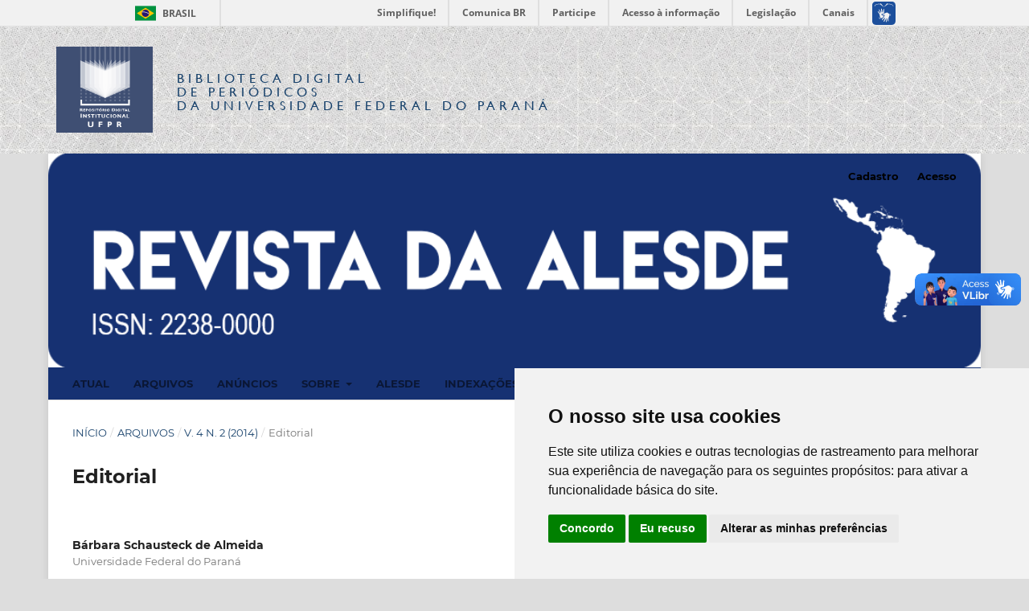

--- FILE ---
content_type: text/html; charset=utf-8
request_url: https://revistas.ufpr.br/alesde/article/view/42300
body_size: 9669
content:
<!DOCTYPE html>
<html lang="pt-BR" xml:lang="pt-BR">
<head>
	<meta charset="utf-8">
	<meta name="viewport" content="width=device-width, initial-scale=1.0">
	<title>
		Editorial
							| Revista da ALESDE
			</title>

	<!-- Base Jquery -->
	<script src="https://code.jquery.com/jquery-1.12.4.min.js" integrity="sha256-ZosEbRLbNQzLpnKIkEdrPv7lOy9C27hHQ+Xp8a4MxAQ=" crossorigin="anonymous"></script>
	<script src="https://code.jquery.com/ui/1.12.1/jquery-ui.min.js" integrity="sha256-VazP97ZCwtekAsvgPBSUwPFKdrwD3unUfSGVYrahUqU=" crossorigin="anonymous"></script>
	<script src="https://code.jquery.com/jquery-migrate-1.4.1.min.js" integrity="sha256-SOuLUArmo4YXtXONKz+uxIGSKneCJG4x0nVcA0pFzV0=" crossorigin="anonymous"></script>

	<meta property="creator.productor" content="http://estruturaorganizacional.dados.gov.br/id/unidade-organizacional/12"> 


	<!-- Pasta bdp-ufpr --> 
	<link rel="stylesheet" href="https://revistas.ufpr.br/styles/bdp-ufpr/bootstrap.css" type="text/css" />
	<link rel="stylesheet" href="https://revistas.ufpr.br/styles/bdp-ufpr/ojs.css" type="text/css" />
	<link rel="stylesheet" href="https://revistas.ufpr.br/styles/bdp-ufpr/header-rdi-bdp.css" type="text/css" />
	<link rel="stylesheet" href="https://revistas.ufpr.br/styles/bdp-ufpr/footer-rdi-bdp.css" type="text/css" />
	<link rel="stylesheet" href="https://revistas.ufpr.br/styles/bdp-ufpr/main-menu.css" type="text/css" />
	<script type="text/javascript" src="https://revistas.ufpr.br/styles/bdp-ufpr/js/select-bibliotecas.js"></script>
	<script type="text/javascript" src="https://revistas.ufpr.br/styles/bdp-ufpr/js/bootstrap.js"></script>


	<!-- Form validation -->
	<script type="text/javascript" src="https://revistas.ufpr.br/styles/validate/jquery.validate.js"></script>
	<script type="text/javascript">
		<!--
		// initialise plugins
		
		$(function(){
			jqueryValidatorI18n("https://revistas.ufpr.br", "pt_BR"); // include the appropriate validation localization
						$(".tagit").live('click', function() {
				$(this).find('input').focus();
			});
		});
		// -->
		
	</script>


	
<meta name="generator" content="Open Journal Systems 3.3.0.18">
<meta name="gs_meta_revision" content="1.1"/>
<meta name="citation_journal_title" content="Revista da ALESDE"/>
<meta name="citation_journal_abbrev" content="RA"/>
<meta name="citation_issn" content="2238-0000"/> 
<meta name="citation_author" content="Bárbara Schausteck de Almeida"/>
<meta name="citation_author_institution" content="Universidade Federal do Paraná"/>
<meta name="citation_title" content="Editorial"/>
<meta name="citation_language" content="pt"/>
<meta name="citation_date" content="2014"/>
<meta name="citation_volume" content="4"/>
<meta name="citation_issue" content="2"/>
<meta name="citation_firstpage" content="1"/>
<meta name="citation_lastpage" content="3"/>
<meta name="citation_doi" content="10.5380/alesde.v4i2.42300"/>
<meta name="citation_abstract_html_url" content="https://revistas.ufpr.br/alesde/article/view/42300"/>
<meta name="citation_pdf_url" content="https://revistas.ufpr.br/alesde/article/download/42300/25705"/>
<meta name="citation_pdf_url" content="https://revistas.ufpr.br/alesde/article/download/42300/25706"/>
<meta name="citation_pdf_url" content="https://revistas.ufpr.br/alesde/article/download/42300/25710"/>
<link rel="schema.DC" href="http://purl.org/dc/elements/1.1/" />
<meta name="DC.Creator.PersonalName" content="Bárbara Schausteck de Almeida"/>
<meta name="DC.Date.dateSubmitted" scheme="ISO8601" content="2015-07-29"/>
<meta name="DC.Date.issued" scheme="ISO8601" content="2014-09-30"/>
<meta name="DC.Date.modified" scheme="ISO8601" content="2015-07-30"/>
<meta name="DC.Description" xml:lang="pt" content=""/>
<meta name="DC.Format" scheme="IMT" content="application/pdf"/>
<meta name="DC.Format" scheme="IMT" content="application/pdf"/>
<meta name="DC.Format" scheme="IMT" content="application/pdf"/>
<meta name="DC.Identifier" content="42300"/>
<meta name="DC.Identifier.pageNumber" content="1-3"/>
<meta name="DC.Identifier.DOI" content="10.5380/alesde.v4i2.42300"/>
<meta name="DC.Identifier.URI" content="https://revistas.ufpr.br/alesde/article/view/42300"/>
<meta name="DC.Language" scheme="ISO639-1" content="pt"/>
<meta name="DC.Rights" content="Copyright (c)  "/>
<meta name="DC.Rights" content=""/>
<meta name="DC.Source" content="Revista da ALESDE"/>
<meta name="DC.Source.ISSN" content="2238-0000"/>
<meta name="DC.Source.Issue" content="2"/>
<meta name="DC.Source.Volume" content="4"/>
<meta name="DC.Source.URI" content="https://revistas.ufpr.br/alesde"/>
<meta name="DC.Title" content="Editorial"/>
<meta name="DC.Type" content="Text.Serial.Journal"/>
<meta name="DC.Type.articleType" content="Editorial"/>

	<link rel="stylesheet" href="https://revistas.ufpr.br/alesde/$$$call$$$/page/page/css?name=stylesheet" type="text/css" /><link rel="stylesheet" href="https://revistas.ufpr.br/lib/pkp/styles/fontawesome/fontawesome.css?v=3.3.0.18" type="text/css" /><link rel="stylesheet" href="https://revistas.ufpr.br/plugins/generic/doiInSummary/styles/doi.css?v=3.3.0.18" type="text/css" /><link rel="stylesheet" href="https://revistas.ufpr.br/public/site/styleSheet.css?v=3.3.0.18" type="text/css" />
</head>
<body class="pkp_page_article pkp_op_view has_site_logo" dir="ltr">


<!-- Barra de Identidade Visual do Governo Federal -->
<div id="barra-brasil" style="background:#7F7F7F; height: 20px; padding:0 0 0 10px;display:block;"> 
	<ul id="menu-barra-temp" style="list-style:none;">
		<li style="display:inline; float:left;padding-right:10px; margin-right:10px; border-right:1px solid #EDEDED"><a href="http://brasil.gov.br" style="font-family:sans,sans-serif; text-decoration:none; color:white;">Portal do Governo Brasileiro</a></li> 
		<li><a style="font-family:sans,sans-serif; text-decoration:none; color:white;" href="http://epwg.governoeletronico.gov.br/barra/atualize.html">Atualize sua Barra de Governo</a></li>
	</ul>
</div>




<div id="container">



<div class="header-area-biblioteca">
		<div class="container">
			<div class="row"><table><tr><td width="80%" height="158px">
				<div class="col-xs-12 col-sm-12 col-md-12">
					
					<a href="https://acervodigital.ufpr.br" rel="RDI" class="link-logo-rdi"><img src="https://revistas.ufpr.br/styles/bdp-ufpr/images/logo-rdi.png" class="logo-rdi" width="70" height="70"/></a>
					<h1 class="site-titles">
						<font size="3"><a href="http://revistas.ufpr.br/">Biblioteca Digital</br><span>de Periódicos</span></br>da Universidade Federal do Paraná</a></font>
					</h1>
					
					
				</div>
			</td>
			<td width="10%">&nbsp;</td>
                                        </td></tr></table>
			</div>
		</div>
	</div><!-- End header-area-biblioteca -->
	














	<div class="pkp_structure_page">

				<header class="pkp_structure_head" id="headerNavigationContainer" role="banner">
						
 <nav class="cmp_skip_to_content" aria-label="Ir para os links de conteúdo">
	<a href="#pkp_content_main">Ir para o conteúdo principal</a>
	<a href="#siteNav">Ir para o menu de navegação principal</a>
		<a href="#pkp_content_footer">Ir para o rodapé</a>
</nav>

			<div class="pkp_head_wrapper">

				<div class="pkp_site_name_wrapper">
					<button class="pkp_site_nav_toggle">
						<span>Open Menu</span>
					</button>
										<div class="pkp_site_name">
																<a href="						https://revistas.ufpr.br/alesde/index
					" class="is_img">
							<img src="https://revistas.ufpr.br/public/journals/58/pageHeaderLogoImage_pt_BR.png" width="1022" height="234"  />
						</a>
										</div>
				</div>

				
				<nav class="pkp_site_nav_menu" aria-label="Navegação no Site">
					<a id="siteNav"></a>
					<div class="pkp_navigation_primary_row">
						<div class="pkp_navigation_primary_wrapper">
																				<ul id="navigationPrimary" class="pkp_navigation_primary pkp_nav_list">
								<li class="">
				<a href="https://revistas.ufpr.br/alesde/issue/current">
					Atual
				</a>
							</li>
								<li class="">
				<a href="https://revistas.ufpr.br/alesde/issue/archive">
					Arquivos
				</a>
							</li>
								<li class="">
				<a href="https://revistas.ufpr.br/alesde/announcement">
					Anúncios
				</a>
							</li>
								<li class="">
				<a href="https://revistas.ufpr.br/alesde/about">
					Sobre
				</a>
									<ul>
																					<li class="">
									<a href="https://revistas.ufpr.br/alesde/about">
										Sobre a Revista
									</a>
								</li>
																												<li class="">
									<a href="https://revistas.ufpr.br/alesde/about/submissions">
										Submissões
									</a>
								</li>
																												<li class="">
									<a href="https://revistas.ufpr.br/alesde/about/editorialTeam">
										Equipe Editorial
									</a>
								</li>
																												<li class="">
									<a href="https://revistas.ufpr.br/alesde/about/privacy">
										Declaração de Privacidade
									</a>
								</li>
																												<li class="">
									<a href="https://revistas.ufpr.br/alesde/about/contact">
										Contato
									</a>
								</li>
																		</ul>
							</li>
								<li class="">
				<a href="https://www.alesde.org/">
					Alesde
				</a>
							</li>
								<li class="">
				<a href="https://revistas.ufpr.br/alesde/indexacoes">
					Indexações
				</a>
							</li>
								<li class="">
				<a href="https://docs.google.com/document/d/1Cn1FCELXnPVz5_M1dmW97aBmaOWEhp7O/edit?usp=sharing&ouid=118381449283942050588&rtpof=true&sd=true">
					Template
				</a>
							</li>
			</ul>

				

																						<div class="pkp_navigation_search_wrapper">
									<a href="https://revistas.ufpr.br/alesde/search" class="pkp_search pkp_search_desktop">
										<span class="fa fa-search" aria-hidden="true"></span>
										Buscar
									</a>
								</div>
													</div>
					</div>
					<div class="pkp_navigation_user_wrapper" id="navigationUserWrapper">
							<ul id="navigationUser" class="pkp_navigation_user pkp_nav_list">
								<li class="profile">
				<a href="https://revistas.ufpr.br/alesde/user/register">
					Cadastro
				</a>
							</li>
								<li class="profile">
				<a href="https://revistas.ufpr.br/alesde/login">
					Acesso
				</a>
							</li>
										</ul>

					</div>
				</nav>
			</div><!-- .pkp_head_wrapper -->
		</header><!-- .pkp_structure_head -->

						<div class="pkp_structure_content has_sidebar">
			<div class="pkp_structure_main" role="main">
				<a id="pkp_content_main"></a>

<div class="page page_article">
			<nav class="cmp_breadcrumbs" role="navigation" aria-label="Você está aqui:">
	<ol>
		<li>
			<a href="https://revistas.ufpr.br/alesde/index">
				Início
			</a>
			<span class="separator">/</span>
		</li>
		<li>
			<a href="https://revistas.ufpr.br/alesde/issue/archive">
				Arquivos
			</a>
			<span class="separator">/</span>
		</li>
					<li>
				<a href="https://revistas.ufpr.br/alesde/issue/view/1982">
					v. 4 n. 2 (2014)
				</a>
				<span class="separator">/</span>
			</li>
				<li class="current" aria-current="page">
			<span aria-current="page">
									Editorial
							</span>
		</li>
	</ol>
</nav>
	
		  	 <article class="obj_article_details">

		
	<h1 class="page_title">
		Editorial
	</h1>

	
	<div class="row">
		<div class="main_entry">

							<section class="item authors">
					<h2 class="pkp_screen_reader">Autores</h2>
					<ul class="authors">
											<li>
							<span class="name">
								Bárbara Schausteck de Almeida
							</span>
															<span class="affiliation">
									Universidade Federal do Paraná
																	</span>
																				</li>
										</ul>
				</section>
			
																												<section class="item doi">
						<h2 class="label">
														DOI:
						</h2>
						<span class="value">
							<a href="https://doi.org/10.5380/alesde.v4i2.42300">
								https://doi.org/10.5380/alesde.v4i2.42300
							</a>
						</span>
					</section>
							
						
						
			

																			
						
		</div><!-- .main_entry -->

		<div class="entry_details">

						
										<div class="item galleys">
					<h2 class="pkp_screen_reader">
						Downloads
					</h2>
					<ul class="value galleys_links">
													<li>
								
	
							

<a class="obj_galley_link pdf" href="https://revistas.ufpr.br/alesde/article/view/42300/25705">

		
	PDF

	</a>
							</li>
													<li>
								
	
							

<a class="obj_galley_link pdf" href="https://revistas.ufpr.br/alesde/article/view/42300/25706">

		
	PDF (Español (España))

	</a>
							</li>
													<li>
								
	
							

<a class="obj_galley_link pdf" href="https://revistas.ufpr.br/alesde/article/view/42300/25710">

		
	PDF (English)

	</a>
							</li>
											</ul>
				</div>
						
			
										<div class="item citation">
					<section class="sub_item citation_display">
						<h2 class="label">
							Como Citar
						</h2>
						<div class="value">
							<div id="citationOutput" role="region" aria-live="polite">
								<div class="csl-bib-body">
  <div class="csl-entry">Almeida, B. S. de. (2014). Editorial. <i>Revista Da ALESDE</i>, <i>4</i>(2), 1–3. https://doi.org/10.5380/alesde.v4i2.42300</div>
</div>
							</div>
							<div class="citation_formats">
								<button class="cmp_button citation_formats_button" aria-controls="cslCitationFormats" aria-expanded="false" data-csl-dropdown="true">
									Fomatos de Citação
								</button>
								<div id="cslCitationFormats" class="citation_formats_list" aria-hidden="true">
									<ul class="citation_formats_styles">
																					<li>
												<a
													aria-controls="citationOutput"
													href="https://revistas.ufpr.br/alesde/citationstylelanguage/get/acm-sig-proceedings?submissionId=42300&amp;publicationId=210"
													data-load-citation
													data-json-href="https://revistas.ufpr.br/alesde/citationstylelanguage/get/acm-sig-proceedings?submissionId=42300&amp;publicationId=210&amp;return=json"
												>
													ACM
												</a>
											</li>
																					<li>
												<a
													aria-controls="citationOutput"
													href="https://revistas.ufpr.br/alesde/citationstylelanguage/get/acs-nano?submissionId=42300&amp;publicationId=210"
													data-load-citation
													data-json-href="https://revistas.ufpr.br/alesde/citationstylelanguage/get/acs-nano?submissionId=42300&amp;publicationId=210&amp;return=json"
												>
													ACS
												</a>
											</li>
																					<li>
												<a
													aria-controls="citationOutput"
													href="https://revistas.ufpr.br/alesde/citationstylelanguage/get/apa?submissionId=42300&amp;publicationId=210"
													data-load-citation
													data-json-href="https://revistas.ufpr.br/alesde/citationstylelanguage/get/apa?submissionId=42300&amp;publicationId=210&amp;return=json"
												>
													APA
												</a>
											</li>
																					<li>
												<a
													aria-controls="citationOutput"
													href="https://revistas.ufpr.br/alesde/citationstylelanguage/get/associacao-brasileira-de-normas-tecnicas?submissionId=42300&amp;publicationId=210"
													data-load-citation
													data-json-href="https://revistas.ufpr.br/alesde/citationstylelanguage/get/associacao-brasileira-de-normas-tecnicas?submissionId=42300&amp;publicationId=210&amp;return=json"
												>
													ABNT
												</a>
											</li>
																					<li>
												<a
													aria-controls="citationOutput"
													href="https://revistas.ufpr.br/alesde/citationstylelanguage/get/chicago-author-date?submissionId=42300&amp;publicationId=210"
													data-load-citation
													data-json-href="https://revistas.ufpr.br/alesde/citationstylelanguage/get/chicago-author-date?submissionId=42300&amp;publicationId=210&amp;return=json"
												>
													Chicago
												</a>
											</li>
																					<li>
												<a
													aria-controls="citationOutput"
													href="https://revistas.ufpr.br/alesde/citationstylelanguage/get/harvard-cite-them-right?submissionId=42300&amp;publicationId=210"
													data-load-citation
													data-json-href="https://revistas.ufpr.br/alesde/citationstylelanguage/get/harvard-cite-them-right?submissionId=42300&amp;publicationId=210&amp;return=json"
												>
													Harvard
												</a>
											</li>
																					<li>
												<a
													aria-controls="citationOutput"
													href="https://revistas.ufpr.br/alesde/citationstylelanguage/get/ieee?submissionId=42300&amp;publicationId=210"
													data-load-citation
													data-json-href="https://revistas.ufpr.br/alesde/citationstylelanguage/get/ieee?submissionId=42300&amp;publicationId=210&amp;return=json"
												>
													IEEE
												</a>
											</li>
																					<li>
												<a
													aria-controls="citationOutput"
													href="https://revistas.ufpr.br/alesde/citationstylelanguage/get/modern-language-association?submissionId=42300&amp;publicationId=210"
													data-load-citation
													data-json-href="https://revistas.ufpr.br/alesde/citationstylelanguage/get/modern-language-association?submissionId=42300&amp;publicationId=210&amp;return=json"
												>
													MLA
												</a>
											</li>
																					<li>
												<a
													aria-controls="citationOutput"
													href="https://revistas.ufpr.br/alesde/citationstylelanguage/get/turabian-fullnote-bibliography?submissionId=42300&amp;publicationId=210"
													data-load-citation
													data-json-href="https://revistas.ufpr.br/alesde/citationstylelanguage/get/turabian-fullnote-bibliography?submissionId=42300&amp;publicationId=210&amp;return=json"
												>
													Turabian
												</a>
											</li>
																					<li>
												<a
													aria-controls="citationOutput"
													href="https://revistas.ufpr.br/alesde/citationstylelanguage/get/vancouver?submissionId=42300&amp;publicationId=210"
													data-load-citation
													data-json-href="https://revistas.ufpr.br/alesde/citationstylelanguage/get/vancouver?submissionId=42300&amp;publicationId=210&amp;return=json"
												>
													Vancouver
												</a>
											</li>
																			</ul>
																			<div class="label">
											Baixar Citação
										</div>
										<ul class="citation_formats_styles">
																							<li>
													<a href="https://revistas.ufpr.br/alesde/citationstylelanguage/download/ris?submissionId=42300&amp;publicationId=210">
														<span class="fa fa-download"></span>
														Endnote/Zotero/Mendeley (RIS)
													</a>
												</li>
																							<li>
													<a href="https://revistas.ufpr.br/alesde/citationstylelanguage/download/bibtex?submissionId=42300&amp;publicationId=210">
														<span class="fa fa-download"></span>
														BibTeX
													</a>
												</li>
																					</ul>
																	</div>
							</div>
						</div>
					</section>
				</div>
			
										<div class="item issue">

											<section class="sub_item">
							<h2 class="label">
								Edição
							</h2>
							<div class="value">
								<a class="title" href="https://revistas.ufpr.br/alesde/issue/view/1982">
									v. 4 n. 2 (2014)
								</a>
							</div>
						</section>
					
											<section class="sub_item">
							<h2 class="label">
								Seção
							</h2>
							<div class="value">
								Editorial
							</div>
						</section>
					
									</div>
			
															
										<div class="item copyright">
					<h2 class="label">
						Licença
					</h2>
										<span style="font-family: Verdana, 'Trebuchet MS', Tahoma, Arial, sans-serif; font-size: 13px; color: #4f4f4f; line-height: 18px;"><span style="font-family: Verdana, 'Trebuchet MS', Tahoma, Arial, sans-serif; font-size: 13px; color: #4f4f4f; line-height: 18px;">Autores que publicam nesta revista concordam com os seguintes termos:<br /></span></span><br /><ol type="a"><ol type="a"><li>Autores mantém os direitos autorais e concedem à revista o direito de primeira publicação, com o trabalho simultaneamente licenciado sob a <a style="text-decoration: none; color: #667ab3;" href="http://creativecommons.org/licenses/by/3.0/" target="_new">Creative Commons Attribution License</a> que permitindo o compartilhamento do trabalho com reconhecimento da autoria do trabalho e publicação inicial nesta revista.</li><li>Autores têm autorização para assumir contratos adicionais separadamente, para distribuição não-exclusiva da versão do trabalho publicada nesta revista (ex.: publicar em repositório institucional ou como capítulo de livro), com reconhecimento de autoria e publicação inicial nesta revista.</li><li>Autores têm permissão e são estimulados a publicar e distribuir seu trabalho online (ex.: em repositórios institucionais ou na sua página pessoal) após o processo editorial, já que isso pode gerar alterações produtivas, bem como aumentar o impacto e a citação do trabalho publicado (Veja <a style="text-decoration: none; color: #667ab3;" href="http://opcit.eprints.org/oacitation-biblio.html" target="_new">O Efeito do Acesso Livre</a>).</li></ol></ol>
				</div>
			
			<div class="item addthis">
	<div class="value">
		<!-- AddThis Button BEGIN -->
		 			<div class="addthis_toolbox addthis_default_style ">
			<a class="addthis_button_preferred_1"></a>
			<a class="addthis_button_preferred_2"></a>
			<a class="addthis_button_preferred_3"></a>
			<a class="addthis_button_preferred_4"></a>
			<a class="addthis_button_compact"></a>
			<a class="addthis_counter addthis_bubble_style"></a>
			</div>
			<script type="text/javascript" src="//s7.addthis.com/js/250/addthis_widget.js#pubid="></script>
				<!-- AddThis Button END -->
	</div>
</div>


		</div><!-- .entry_details -->
	</div><!-- .row -->

</article>

	

</div><!-- .page -->

	</div><!-- pkp_structure_main -->

									<div class="pkp_structure_sidebar left" role="complementary" aria-label="Barra lateral">
				 
<div class="pkp_block block_information">
	<h2 class="title">Informações</h2>
	<div class="content">
		<ul>
							<li>
					<a href="https://revistas.ufpr.br/alesde/information/readers">
						Para Leitores
					</a>
				</li>
										<li>
					<a href="https://revistas.ufpr.br/alesde/information/authors">
						Para Autores
					</a>
				</li>
										<li>
					<a href="https://revistas.ufpr.br/alesde/information/librarians">
						Para Bibliotecários
					</a>
				</li>
					</ul>
	</div>
</div>
<div class="pkp_block block_Keywordcloud">
	<h2 class="title">Palavras-chave</h2>
	<div class="content" id='wordcloud'></div>

	<script>
		function randomColor() {
			var cores = ['#1f77b4', '#ff7f0e', '#2ca02c', '#d62728', '#9467bd', '#8c564b', '#e377c2', '#7f7f7f', '#bcbd22', '#17becf'];
			return cores[Math.floor(Math.random()*cores.length)];
		}

					document.addEventListener("DOMContentLoaded", function() {
				var keywords = [{"text":"dupla carreira","size":1},{"text":"argentina","size":1},{"text":"teoria pedag\u00f3gica","size":1},{"text":"teoria educacional cr\u00edtica","size":1},{"text":"financiamento governamental. pol\u00edtica p\u00fablica. esportes.","size":1},{"text":"educa\u00e7\u00e3o f\u00edsica. ci\u00eancias humanas e sociais. campo cient\u00edfico.","size":1},{"text":"am\u00e9rica latina","size":1},{"text":"reconhecimento","size":1},{"text":"pesquisa","size":1},{"text":"interc\u00e2mbio acad\u00eamico","size":1},{"text":"produ\u00e7\u00e3o do conhecimento","size":1},{"text":"direitos sociais","size":1},{"text":"peri\u00f3dicos de educa\u00e7\u00e3o f\u00edsica","size":1},{"text":"col\u00f4mbia.","size":1},{"text":"alemanha","size":1},{"text":"cren\u00e7a","size":1},{"text":"totem","size":1},{"text":"ritual","size":1},{"text":"religi\u00e3o","size":1},{"text":"esportes de combate","size":1},{"text":"projetos e programas sociais esportivos. pol\u00edticas p\u00fablicas. brasil.","size":1},{"text":"diagn\u00f3stico \u2013 secretaria municipal de esportes e lazer \u2013 centros esportivos.","size":1},{"text":"lutas","size":1},{"text":"ensino secund\u00e1rio.","size":1},{"text":"instituto federal do paran\u00e1","size":1},{"text":"constitui\u00e7\u00e3o federal.","size":1},{"text":"estado","size":1},{"text":"goalball","size":1},{"text":"significado","size":1},{"text":"est\u00e1dio do morumbi.","size":1},{"text":"habitus","size":1},{"text":"capital","size":1},{"text":"gin\u00e1stica","size":1},{"text":"bolsa-atleta","size":1},{"text":"escola.","size":1},{"text":"inclus\u00e3o","size":1},{"text":"pol\u00edtica educacional","size":1},{"text":"esporte e lazer.","size":1},{"text":"pol\u00edtica p\u00fablica","size":1},{"text":"esporte e lazer. atividades complementares curriculares. pol\u00edtica educacional.","size":1},{"text":"pol\u00edticas para o esporte.","size":1},{"text":"financiamento ao atleta","size":1},{"text":"artes marciais","size":1},{"text":"esportes","size":1},{"text":"lei estadual de incentivo ao esporte","size":1},{"text":"ci\u00eancias biol\u00f3gicas.","size":1},{"text":"literatura jovem-adulto","size":1},{"text":"norbert elias","size":1},{"text":"esportiviza\u00e7\u00e3o","size":1},{"text":"esporte de combate","size":1}];
				var totalWeight = 0;
				var width = 300;
				var height = 200;
				var transitionDuration = 200;	
				var length_keywords = keywords.length;
				var layout = d3.layout.cloud();

				layout.size([width, height])
					.words(keywords)
					.fontSize(function(d)
					{
						return fontSize(+d.size);
					})
					.on('end', draw);
				
				var svg = d3.select("#wordcloud").append("svg")
					.attr("viewBox", "0 0 " + width + " " + height)	
					.attr("width", '100%');		
				
				function update() {
					var words = layout.words();
					fontSize = d3.scaleLinear().range([16, 34]);
					if (words.length) {
						fontSize.domain([+words[words.length - 1].size || 1, +words[0].size]);
					}
				}
				
				keywords.forEach(function(item,index){totalWeight += item.size;});

				update();

				function draw(words, bounds) {
					var w = layout.size()[0],
						h = layout.size()[1];

					scaling = bounds
						? Math.min(
							w / Math.abs(bounds[1].x - w / 2),
							w / Math.abs(bounds[0].x - w / 2),
							h / Math.abs(bounds[1].y - h / 2),
							h / Math.abs(bounds[0].y - h / 2),
						) / 2
						: 1;

					svg
					.append("g")
					.attr(
						"transform",
						"translate(" + [w >> 1, h >> 1] + ")scale(" + scaling + ")",
					)
					.selectAll("text")
						.data(words)
					.enter().append("text")
						.style("font-size", function(d) { return d.size + "px"; })
						.style("font-family", 'serif')
						.style("fill", randomColor)
						.style('cursor', 'pointer')
						.style('opacity', 0.7)
						.attr('class', 'keyword')
						.attr("text-anchor", "middle")
						.attr("transform", function(d) {
							return "translate(" + [d.x, d.y] + ")rotate(" + d.rotate + ")";
						}) 
						.text(function(d) { return d.text; })
						.on("click", function(d, i){
							window.location = "https://revistas.ufpr.br/alesde/search?query=QUERY_SLUG".replace(/QUERY_SLUG/, encodeURIComponent(''+d.text+''));
						})
						.on("mouseover", function(d, i) {
							d3.select(this).transition()
								.duration(transitionDuration)
								.style('font-size',function(d) { return (d.size + 3) + "px"; })
								.style('opacity', 1);
						})
						.on("mouseout", function(d, i) {
							d3.select(this).transition()
								.duration(transitionDuration)
								.style('font-size',function(d) { return d.size + "px"; })
								.style('opacity', 0.7);
						})
						.on('resize', function() { update() });
				}

				layout.start();

			});
			</script>
</div>
<div class="pkp_block block_language">
	<h2 class="title">
		Idioma
	</h2>

	<div class="content">
		<ul>
							<li class="locale_en_US" lang="en-US">
					<a href="https://revistas.ufpr.br/alesde/user/setLocale/en_US?source=%2Falesde%2Farticle%2Fview%2F42300">
						English
					</a>
				</li>
							<li class="locale_es_ES" lang="es-ES">
					<a href="https://revistas.ufpr.br/alesde/user/setLocale/es_ES?source=%2Falesde%2Farticle%2Fview%2F42300">
						Español (España)
					</a>
				</li>
							<li class="locale_pt_BR current" lang="pt-BR">
					<a href="https://revistas.ufpr.br/alesde/user/setLocale/pt_BR?source=%2Falesde%2Farticle%2Fview%2F42300">
						Português (Brasil)
					</a>
				</li>
					</ul>
	</div>
</div><!-- .block_language -->
<div class="pkp_block block_make_submission">
	<h2 class="pkp_screen_reader">
		Enviar Submissão
	</h2>

	<div class="content">
		<a class="block_make_submission_link" href="https://revistas.ufpr.br/alesde/about/submissions">
			Enviar Submissão
		</a>
	</div>
</div>

			</div><!-- pkp_sidebar.left -->
			</div><!-- pkp_structure_content -->

<div class="pkp_structure_footer_wrapper" role="contentinfo">
	<a id="pkp_content_footer"></a>

	<div class="pkp_structure_footer">

					<div class="pkp_footer_content">
				<p> </p>
<p><strong>Revista da Alesde</strong></p>
<p><strong>ISSN: 2238-0000</strong></p>
<p><strong>Revista da Alesde: <a href="https://revistas.ufpr.br/alesde" target="_blank" rel="noopener">https://revistas.ufpr.br/alesde</a></strong></p>
<p><strong>Email: jlasss@ufpr.br</strong></p>
<p><strong> </strong><img src="https://revistas.ufpr.br/public/site/images/admin/88x31-aa6c624e26c306dcbc8974d4f825139e.png" alt="" width="88" height="31" /> O conteúdo desta revista está públicado sob a licença Creative Commons (<a href="http://creativecommons.org/licenses/by/3.0/" target="_new">Creative Commons Attribution License</a>)</p>
<p> </p>
<p> </p>
<p> <img src="https://s01.flagcounter.com/count2/QUf/bg_FFFFFF/txt_000000/border_CCCCCC/columns_8/maxflags_10/viewers_0/labels_0/pageviews_0/flags_0/percent_0/" alt="Free counters!" border="0" /></p>
<p><strong>Contagem a partir de 30/11/2021</strong></p>
<p><strong><strong> </strong></strong></p>
<p><strong><strong> </strong></strong></p>
<p><strong><strong>Siga a ALESDE nas redes:</strong><br /></strong></p>
<p> <a href="https://www.instagram.com/alesdeporte/" target="_blank" rel="noopener"><img src="https://revistas.ufpr.br/public/site/images/jefersonrojo/INSTA21.png" alt="" /></a> <a href="https://www.facebook.com/alesdeporte" target="_blank" rel="noopener"><img src="https://revistas.ufpr.br/public/site/images/jefersonrojo/face2.png" alt="" /></a> <a href="https://www.youtube.com/user/alesdeporte" target="_blank" rel="noopener"><img src="https://revistas.ufpr.br/public/site/images/jefersonrojo/youtube2.png" alt="" /></a> <a href="https://www.alesde.org/" target="_blank" rel="noopener"><img src="https://revistas.ufpr.br/public/site/images/jefersonrojo/9e5a4a16e78a187fc3e47fc6e2c5f03a-traco-do-icone-do-site-da-internet21.png" alt="" /></a></p>
<p> </p>
<p style="color: #000000; font-family: Verdana, Arial, Helvetica, sans-serif; font-size: 10px; font-style: normal; font-variant-ligatures: normal; font-variant-caps: normal; font-weight: 400; letter-spacing: normal; orphans: 2; text-align: start; text-indent: 0px; text-transform: none; white-space: normal; widows: 2; word-spacing: 0px; -webkit-text-stroke-width: 0px; text-decoration-thickness: initial; text-decoration-style: initial; text-decoration-color: initial;"><strong>Indexação e Bases de dados</strong></p>
<p><a title="INDEX" href="https://revistas.ufpr.br/alesde/pages/view/Indexa%C3%A7%C3%B5es" target="_blank" rel="noopener"><img src="https://revistas.ufpr.br/public/site/images/jefersonrojo/INDEX.png" alt="" /></a></p>
<div style="display: none;">
<div class="syndicate" style="position: absolute; left: -9999px; top: -9999px; width: 1px; height: 1px; overflow: hidden;">
<div style="display: none;">Owner: syndicate
<p><a href="https://jkp.poltekkes-mataram.ac.id/">slot resmi</a></p>
<div> </div>
</div>
</div>
</div>
<div class="mangsud" style="position: absolute; left: -9999px; top: -9999px; width: 1px; height: 1px; overflow: hidden;">
<div style="display: none;">
<p><a href="https://lp2m.uinjambi.ac.id/">https://lp2m.uinjambi.ac.id/</a></p>
<p><a href="https://ojs.lp2m.uinjambi.ac.id/">slot88</a></p>
<p><a href="https://e-erhabindo.com/">nota4d</a></p>
<p><a href="https://eisi-journal.com/">nota4d</a></p>
<p><a href="https://explorey.org/">nota4d</a></p>
<p><a href="https://ijmdas.org/index.php/files">nota4d</a></p>
<p><a href="https://jelss.miard.org/">nota4d</a></p>
<p><a href="https://milal.rivad.org/">nota4d</a></p>
<p><a href="https://ijaast.org/">rokokbet</a></p>
<p><a href="https://jals.miard.org/">rokokbet</a></p>
<p><a href="https://he01.tci-thaiijo.org/">https://he01.tci-thaiijo.org/</a></p>
<p><a href="https://ijast.mcdir.me/">https://ijast.mcdir.me/</a></p>
<p><a href="https://jianis.lppm-ubsppni.com/">https://jianis.lppm-ubsppni.com/</a></p>
<p><a href="https://so06.tci-thaiijo.org/">https://so06.tci-thaiijo.org/</a></p>
</div>
<div class="mangsud" style="position: absolute; left: -9999px; top: -9999px; width: 1px; height: 1px; overflow: hidden;">
<div style="display: none;">
<p><a href="https://nhs-journal.com/">Toto 4D</a></p>
<p><a href="https://sharifmedicalcity.org/">https://sharifmedicalcity.org/</a></p>
<p><a href="https://kadinprovjakarta.id/">https://kadinprovjakarta.id/</a></p>
<p><a href="https://kadinkalsel.id/">https://kadinkalsel.id/</a></p>
<p><a href="https://www.ijhhr.org/">https://www.ijhhr.org/</a></p>
<p><a href="https://publikacije.uninp.edu.rs/">https://publikacije.uninp.edu.rs/</a></p>
<p><a href="https://journal.icca.web.id/">https://journal.icca.web.id/</a></p>
<p><a href="https://kadinkalsel.org/">https://kadinkalsel.org/</a></p>
<p><a href="https://sarinah.org/">https://sarinah.org/</a></p>
<p><a href="http://tabesh-therapy.ir/">http://tabesh-therapy.ir/</a></p>
<p><a href="https://penerbit.litpam.com/">Toto 4D</a></p>
<p><a href="https://astragraphia.org/id/tentang-kami/dewan-komisaris/">https://astragraphia.org/id/tentang-kami/dewan-komisaris/</a></p>
<p><a href="https://revistas.itsup.edu.ec/">https://revistas.itsup.edu.ec/</a></p>
<p><a href="https://revistarimi.net/Previo/">Server Jepang</a></p>
</div>
<div style="display: none;">
<div class="sakatonic" style="position: absolute; left: -9999px; top: -9999px; width: 1px; height: 1px; overflow: hidden;">
<div style="display: none;">Owner: sakatonic
<p><a href="https://ladyvisionaire.com/home/">https://ladyvisionaire.com/home/</a></p>
<p><a href="https://revistas.polinorte.edu.co/">https://revistas.polinorte.edu.co/</a></p>
<p><a href="https://nota4dplus.xyz/">nota4d</a></p>
<p><a href="https://nota4dhub.xyz/">nota4d</a></p>
<p><a href="https://ktu.edu.gh/">slot88</a></p>
<p><a href="https://e-conf.usd.ac.id/">toto 4d</a></p>
<p><a href="https://ijtmr.ktu.edu.gh/">https://ijtmr.ktu.edu.gh/</a></p>
<p><a href="https://journal.p2ti.com/">https://journal.p2ti.com/</a></p>
<p><a href="https://beritagenz.com">https://beritagenz.com</a></p>
<p><a href="https://www.locksmithsportspicks.com/">slot gacor</a></p>
</div>
</div>
</div>
<div style="position: absolute; left: -9999px; top: -9999px; width: 1px; height: 1px; overflow: hidden;">
<p><a href="https://forms.kasu.edu.ng/">slot gacor</a></p>
<p><a href="https://dijalog.anubih.ba/">slot88 resmi</a></p>
<p><a href="https://educacionxx1.net/">matauangslot</a></p>
<p><a href="https://himpsisulteng.org/members/">matauangslot</a></p>
<p><a href="https://lajlis.org.ng/">matauangslot</a></p>
</div>
</div>
</div>
			</div>
		
		<div class="pkp_brand_footer" role="complementary">
			<a href="https://revistas.ufpr.br/alesde/about/aboutThisPublishingSystem">
				<img alt="Mais informações sobre o sistema de publicação, a plataforma e o fluxo de publicação do OJS/PKP." src="https://revistas.ufpr.br/templates/images/ojs_brand.png">
			</a>
		</div>
	</div>
</div><!-- pkp_structure_footer_wrapper -->

</div><!-- pkp_structure_page -->




</div><!-- container -->

<script src="https://revistas.ufpr.br/lib/pkp/lib/vendor/components/jquery/jquery.min.js?v=3.3.0.18" type="text/javascript"></script><script src="https://revistas.ufpr.br/lib/pkp/lib/vendor/components/jqueryui/jquery-ui.min.js?v=3.3.0.18" type="text/javascript"></script><script src="https://revistas.ufpr.br/plugins/themes/default/js/lib/popper/popper.js?v=3.3.0.18" type="text/javascript"></script><script src="https://revistas.ufpr.br/plugins/themes/default/js/lib/bootstrap/util.js?v=3.3.0.18" type="text/javascript"></script><script src="https://revistas.ufpr.br/plugins/themes/default/js/lib/bootstrap/dropdown.js?v=3.3.0.18" type="text/javascript"></script><script src="https://revistas.ufpr.br/plugins/themes/default/js/main.js?v=3.3.0.18" type="text/javascript"></script><script src="https://revistas.ufpr.br/plugins/generic/citationStyleLanguage/js/articleCitation.js?v=3.3.0.18" type="text/javascript"></script><script src="https://d3js.org/d3.v4.js?v=3.3.0.18" type="text/javascript"></script><script src="https://cdn.jsdelivr.net/gh/holtzy/D3-graph-gallery@master/LIB/d3.layout.cloud.js?v=3.3.0.18" type="text/javascript"></script>

<!-- Cookie Consent by TermsFeed https://www.TermsFeed.com -->
<script type="text/javascript" src="https://www.termsfeed.com/public/cookie-consent/4.2.0/cookie-consent.js" charset="UTF-8"></script>
<script type="text/javascript" charset="UTF-8">
document.addEventListener('DOMContentLoaded', function () {
    cookieconsent.run({
        "notice_banner_type": "simple",
        "consent_type": "express",
        "palette": "light",
        "language": "pt",
        "notice_banner_purposes_levels": ["strictly-necessary"],
        "page_load_consent_levels": ["strictly-necessary"],
        "notice_banner_reject_button_hide": false,
        "preferences_center_close_button_hide": false,
        "page_refresh_confirmation_buttons": false,
        "website_name": "Universidade Federal do Paraná",
        "website_privacy_policy_url": "https://ufpr.br/lgpd/documentos/",
        "language_content": {
            "dismiss": "OK",
            "allow": "Aceitar",
            "deny": "Recusar",
            "link": "Saiba mais"
        }
    });
});
</script>
 
<noscript>Free cookie consent management tool by <a href="https://www.termsfeed.com/" rel="nofollow">TermsFeed</a></noscript>
<!-- End Cookie Consent by TermsFeed https://www.TermsFeed.com -->


<script defer="defer" src="//barra.brasil.gov.br/barra.js" type="text/javascript"></script>
<script>document.getElementById('bibliotecas-digitais').value = '/';</script>

</body>
</html>
